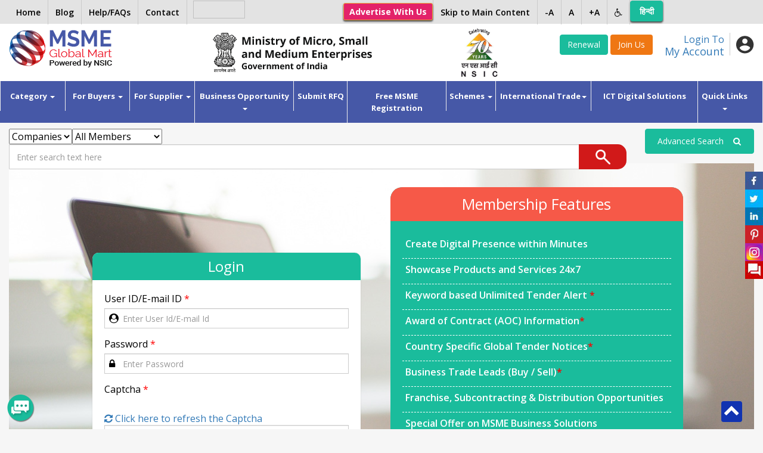

--- FILE ---
content_type: text/html; charset=UTF-8
request_url: https://www.msmemart.com/msme/msme/csrf_msme_reload
body_size: -212
content:
{"csrf_token":"csrf","csrf_hash":"87f61d342cc52fd3606ba283abeb6e91"}

--- FILE ---
content_type: text/html; charset=UTF-8
request_url: https://www.msmemart.com/msme/msme/csrf_msme_reload
body_size: -306
content:
{"csrf_token":"csrf","csrf_hash":"87f61d342cc52fd3606ba283abeb6e91"}

--- FILE ---
content_type: text/html; charset=UTF-8
request_url: https://www.msmemart.com/member/login/refresh
body_size: -410
content:
<img  src="https://www.msmemart.com/captcha_images/1769306588.6851.jpg" style="width: 240; height: 42; border: 0;" alt=" " />

--- FILE ---
content_type: application/javascript
request_url: https://www.msmemart.com/modules/member/assets/js/login.js?v=1.1
body_size: 4422
content:
$(document).ready(function () {
    update_captcha();
});
function save(ruri)
{csrf_reload();
	
	
		
    $('#btnSave').text('Signing...'); //change button text
    $('#btnSave').attr('disabled', true); //set button disable 
    var url;
    url = baseurl + "member/login/member_login";
    var formData = new FormData($('#form')[0]);
    $('.form-group').removeClass('has-error'); // clear error class
    $('.help-block').empty(); // clear error string
    swal({
        title: 'Please wait',
        allowOutsideClick: false,
        allowEscapeKey: false,
    });
    swal.showLoading();
    // ajax adding data to database
    $.ajax({
        url: url,
        type: "POST",
        data: formData,
        contentType: false,
        processData: false,
        dataType: "JSON",
        async: false,
        success: function (data)
        { //alert(data);
            swal.close();
            if (data.status) //if success close modal and reload ajax table
            {
                if (data.redirct) {
                    if (data.key_word == 'renew') {
                        window.location.href = baseurl + 'member/upgrade/renew?type=INR';
                    } else if (data.redirecturl) {
                        window.location.href = data.redirecturl;
                    } else {
                        window.location.href = baseurl + ruri;
                    }
                } 
				else if (data.deactivate) {
                    
                    var swal_title = 'Account Activation Pending';
                    var btn_text = 'OK';
                    var redir_url = '';
                    var msg = data.message;
                    if(data.type=='order_status'){
                        if(data.pay_type=='Online Payment'){
                            swal_title = 'Payment Incomplete!!';
                            btn_text = 'Click here to complete payment';
                            redir_url = baseurl + 'msme/confirm_payment/'+data.pay_id;
                        }else if(data.pay_type=='Cash On Delivery'){
                            swal_title = 'Payment pending at branch!!';
                            msg = 'Kindly contact your branch for more details or Call our helpline numbers.';
                        }else if(data.pay_type=='Subsidy'){
                            swal_title = 'Details Rejected by Admin!!';
                            btn_text = 'OK';
                            msg = 'Kindly contact your branch for more details or Call our helpline numbers.';
                        }
                    }
                    if(data.type=='is_delete'){
                        swal_title = 'Account Not Available!!';
                    }
//                    swal("", "Your membersip application is not yet approved! Please wait for admin approval", "error");
                    
                    swal({
                        title: swal_title,
                        html: msg,
                        type: 'error',
                        showCancelButton: false,
                        confirmButtonColor: '#3085d6',
                        cancelButtonColor: '#d33',
                        confirmButtonText: btn_text
                    }).then(function () {
                        if(redir_url!=''){
                            window.location.href = redir_url;
                        }
                    }); 
                }
				else if(data.falsedeleteddata)
				{//alert ('Rakesh');
					 swal("", "Sorry! Your account does not exists on this Portal", "error");
					  $('#btnSave').text('Sign In'); //change button text
					 $('#btnSave').attr('disabled', false); //set button enable 
					 return true;
				}				
				else {
                    swal("", "Please enter a valid UserID & Password", "error");
                }
            } else
            {
                for (var i = 0; i < data.inputerror.length; i++)
                {
                    $('[name="' + data.inputerror[i] + '"]').parent().parent().addClass('has-error'); //select parent twice to select div form-group class and add has-error class
                    $('[name="' + data.inputerror[i] + '"]').next().text(data.error_string[i]); //select span help-block class set text error string
                }
            }
            $('#btnSave').text('Sign In'); //change button text
            $('#btnSave').attr('disabled', false); //set button enable 
        },
        error: function (jqXHR, textStatus, errorThrown)
        {
            swal("Oops", "Error adding / update data!", "error");
            $('#btnSave').text('Sign In'); //change button text
            $('#btnSave').attr('disabled', false); //set button enable 
        },
        complete: function(){
            update_captcha();
        }
    });
	
    
}

